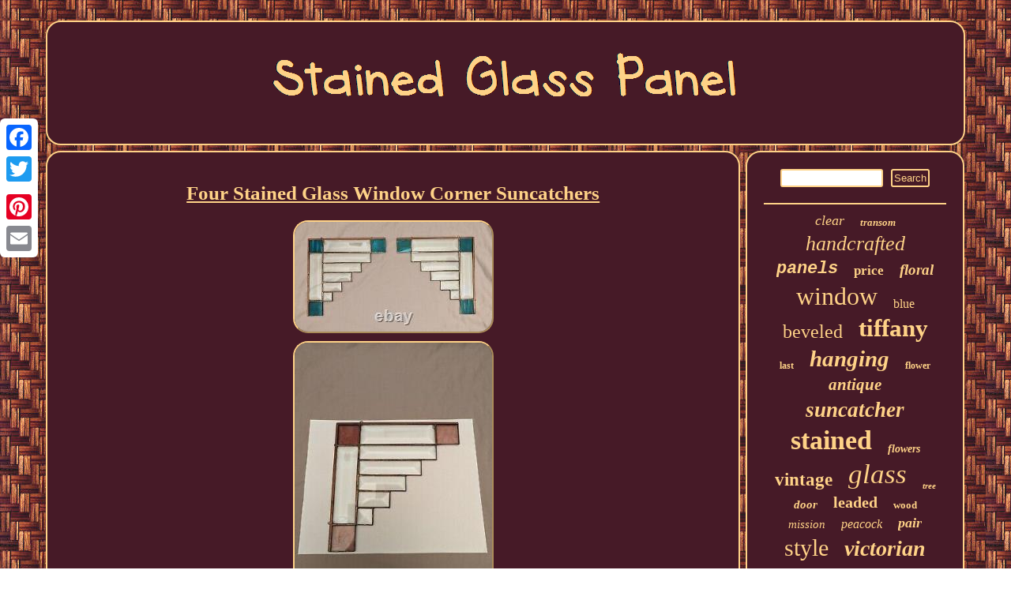

--- FILE ---
content_type: text/html
request_url: https://stained-glass-panel.net/four-stained-glass-window-corner-suncatchers.htm
body_size: 2469
content:
 
 <!DOCTYPE html>

	


<html>
	
 <head>			<link href="https://stained-glass-panel.net/zepejej.css" rel="stylesheet" type="text/css"/>
  	 <meta name="viewport" content="width=device-width, initial-scale=1"/>
	
  

	 
 <script type="text/javascript">var a2a_config = a2a_config || {};a2a_config.no_3p = 1;</script>		 <script type="text/javascript" async src="//static.addtoany.com/menu/page.js"></script><script async type="text/javascript" src="//static.addtoany.com/menu/page.js"></script><script async type="text/javascript" src="//static.addtoany.com/menu/page.js"></script>

 	<script src="https://stained-glass-panel.net/dxg.js" async type="text/javascript"></script>

	<meta http-equiv="content-type" content="text/html; charset=UTF-8"/>
   
 
<title>Four Stained Glass Window Corner Suncatchers</title> 		 <SCRIPT src="https://stained-glass-panel.net/wee.js" async type="text/javascript"></SCRIPT> 
</head>
 
	  
<body>

  	 	
<div class="a2a_kit a2a_kit_size_32 a2a_floating_style a2a_vertical_style"  style="left:0px; top:150px;">	
	  
	<a class="a2a_button_facebook"></a> 

	<a class="a2a_button_twitter"></a>


	<a class="a2a_button_google_plus"></a> 


<a class="a2a_button_pinterest"></a>
	 
 <a class="a2a_button_email"></a>		
</div> 
  	
<div id="jysifup">  <div id="kocyhon">
		 <a href="https://stained-glass-panel.net/"> 	

<img src="https://stained-glass-panel.net/stained-glass-panel.gif" alt="Stained Glass Panel"/>

 	</a>  	 
 
 </div>	


 
 	<div id="sepaco">		
 <div id="zuvinujixo"><div id="fademohyda"></div>

 
<h1 class="[base64]">Four Stained Glass Window Corner Suncatchers</h1> <img class="lhfLi" src="https://stained-glass-panel.net/img/Four-Stained-Glass-Window-Corner-Suncatchers-01-jtv.jpg" title="Four Stained Glass Window Corner Suncatchers" alt="Four Stained Glass Window Corner Suncatchers"/><br/> <img class="lhfLi" src="https://stained-glass-panel.net/img/Four-Stained-Glass-Window-Corner-Suncatchers-02-ner.jpg" title="Four Stained Glass Window Corner Suncatchers" alt="Four Stained Glass Window Corner Suncatchers"/>			<br/>  

<img class="lhfLi" src="https://stained-glass-panel.net/img/Four-Stained-Glass-Window-Corner-Suncatchers-03-pwr.jpg" title="Four Stained Glass Window Corner Suncatchers" alt="Four Stained Glass Window Corner Suncatchers"/><br/> <img class="lhfLi" src="https://stained-glass-panel.net/img/Four-Stained-Glass-Window-Corner-Suncatchers-04-vj.jpg" title="Four Stained Glass Window Corner Suncatchers" alt="Four Stained Glass Window Corner Suncatchers"/>
	
<br/>	

	 
 <img class="lhfLi" src="https://stained-glass-panel.net/img/Four-Stained-Glass-Window-Corner-Suncatchers-05-ufp.jpg" title="Four Stained Glass Window Corner Suncatchers" alt="Four Stained Glass Window Corner Suncatchers"/> 		<br/> 	   

 	<br/><img class="lhfLi" src="https://stained-glass-panel.net/byvom.gif" title="Four Stained Glass Window Corner Suncatchers" alt="Four Stained Glass Window Corner Suncatchers"/> 
 
<br/>
  	

<p> 
Whether you're looking to enhance the decor of your living room, bedroom, or any other space, this window panel is sure to impress. Crafted by experts in stained glass, this window panel is a unique and one-of-a-kind piece that will add a touch of sophistication to any room.</p>


 		 <br/>  <img class="lhfLi" src="https://stained-glass-panel.net/byvom.gif" title="Four Stained Glass Window Corner Suncatchers" alt="Four Stained Glass Window Corner Suncatchers"/> 
<br/>
<div class="a2a_kit" style="margin:10px auto 0px auto"><a class="a2a_button_facebook_like" data-layout="button" data-action="like" data-show-faces="false" data-share="false"></a></div>  <div class="a2a_kit a2a_default_style" style="margin:10px auto;width:100px;">	
		 
  
<a class="a2a_button_facebook"></a>  
 
 
<a class="a2a_button_twitter"></a>
   <a class="a2a_button_google_plus"></a> 

<a class="a2a_button_pinterest"></a>
 

<a class="a2a_button_email"></a>		  </div>	  <hr/> </div>		
<div id="tohyqok">
<div id="jaleqi">
 <hr/> 	 	 </div> 	
	<div id="kegihaq"></div>
	    <div id="juvitokys">	
   <a style="font-family:Sonoma Italic;font-size:18px;font-weight:normal;font-style:oblique;text-decoration:none" href="https://stained-glass-panel.net/tags/clear.htm">clear</a><a style="font-family:Kino MT;font-size:13px;font-weight:bolder;font-style:oblique;text-decoration:none" href="https://stained-glass-panel.net/tags/transom.htm">transom</a><a style="font-family:Modern;font-size:26px;font-weight:normal;font-style:oblique;text-decoration:none" href="https://stained-glass-panel.net/tags/handcrafted.htm">handcrafted</a><a style="font-family:Courier;font-size:22px;font-weight:bolder;font-style:italic;text-decoration:none" href="https://stained-glass-panel.net/tags/panels.htm">panels</a><a style="font-family:Britannic Bold;font-size:17px;font-weight:bolder;font-style:normal;text-decoration:none" href="https://stained-glass-panel.net/tags/price.htm">price</a><a style="font-family:MS-DOS CP 437;font-size:19px;font-weight:bold;font-style:oblique;text-decoration:none" href="https://stained-glass-panel.net/tags/floral.htm">floral</a><a style="font-family:Arial MT Condensed Light;font-size:32px;font-weight:lighter;font-style:normal;text-decoration:none" href="https://stained-glass-panel.net/tags/window.htm">window</a><a style="font-family:Verdana;font-size:16px;font-weight:normal;font-style:normal;text-decoration:none" href="https://stained-glass-panel.net/tags/blue.htm">blue</a><a style="font-family:Letter Gothic;font-size:24px;font-weight:normal;font-style:normal;text-decoration:none" href="https://stained-glass-panel.net/tags/beveled.htm">beveled</a><a style="font-family:Letter Gothic;font-size:31px;font-weight:bolder;font-style:normal;text-decoration:none" href="https://stained-glass-panel.net/tags/tiffany.htm">tiffany</a><a style="font-family:Micro;font-size:12px;font-weight:bold;font-style:normal;text-decoration:none" href="https://stained-glass-panel.net/tags/last.htm">last</a><a style="font-family:Motor;font-size:29px;font-weight:bold;font-style:oblique;text-decoration:none" href="https://stained-glass-panel.net/tags/hanging.htm">hanging</a><a style="font-family:Bookman Old Style;font-size:12px;font-weight:bolder;font-style:normal;text-decoration:none" href="https://stained-glass-panel.net/tags/flower.htm">flower</a><a style="font-family:Brush Script MT;font-size:21px;font-weight:bolder;font-style:oblique;text-decoration:none" href="https://stained-glass-panel.net/tags/antique.htm">antique</a><a style="font-family:Trebuchet MS;font-size:27px;font-weight:bold;font-style:oblique;text-decoration:none" href="https://stained-glass-panel.net/tags/suncatcher.htm">suncatcher</a><a style="font-family:GV Terminal;font-size:34px;font-weight:bold;font-style:normal;text-decoration:none" href="https://stained-glass-panel.net/tags/stained.htm">stained</a><a style="font-family:Playbill;font-size:14px;font-weight:bold;font-style:oblique;text-decoration:none" href="https://stained-glass-panel.net/tags/flowers.htm">flowers</a><a style="font-family:Motor;font-size:23px;font-weight:bold;font-style:normal;text-decoration:none" href="https://stained-glass-panel.net/tags/vintage.htm">vintage</a><a style="font-family:Palatino;font-size:35px;font-weight:lighter;font-style:italic;text-decoration:none" href="https://stained-glass-panel.net/tags/glass.htm">glass</a><a style="font-family:Matura MT Script Capitals;font-size:11px;font-weight:bold;font-style:italic;text-decoration:none" href="https://stained-glass-panel.net/tags/tree.htm">tree</a><a style="font-family:Aardvark;font-size:15px;font-weight:bolder;font-style:oblique;text-decoration:none" href="https://stained-glass-panel.net/tags/door.htm">door</a><a style="font-family:Matura MT Script Capitals;font-size:20px;font-weight:bold;font-style:normal;text-decoration:none" href="https://stained-glass-panel.net/tags/leaded.htm">leaded</a><a style="font-family:Lansbury;font-size:13px;font-weight:bold;font-style:normal;text-decoration:none" href="https://stained-glass-panel.net/tags/wood.htm">wood</a><a style="font-family:Georgia;font-size:15px;font-weight:normal;font-style:oblique;text-decoration:none" href="https://stained-glass-panel.net/tags/mission.htm">mission</a><a style="font-family:Fritzquad;font-size:16px;font-weight:lighter;font-style:oblique;text-decoration:none" href="https://stained-glass-panel.net/tags/peacock.htm">peacock</a><a style="font-family:Geneva;font-size:18px;font-weight:bold;font-style:oblique;text-decoration:none" href="https://stained-glass-panel.net/tags/pair.htm">pair</a><a style="font-family:Ner Berolina MT;font-size:30px;font-weight:lighter;font-style:normal;text-decoration:none" href="https://stained-glass-panel.net/tags/style.htm">style</a><a style="font-family:Bodoni MT Ultra Bold;font-size:28px;font-weight:bolder;font-style:oblique;text-decoration:none" href="https://stained-glass-panel.net/tags/victorian.htm">victorian</a><a style="font-family:Haettenschweiler;font-size:19px;font-weight:normal;font-style:italic;text-decoration:none" href="https://stained-glass-panel.net/tags/green.htm">green</a><a style="font-family:Comic Sans MS;font-size:14px;font-weight:lighter;font-style:normal;text-decoration:none" href="https://stained-glass-panel.net/tags/large.htm">large</a><a style="font-family:Albertus Medium;font-size:33px;font-weight:bolder;font-style:italic;text-decoration:none" href="https://stained-glass-panel.net/tags/panel.htm">panel</a><a style="font-family:Script MT Bold;font-size:11px;font-weight:lighter;font-style:italic;text-decoration:none" href="https://stained-glass-panel.net/tags/decor.htm">decor</a><a style="font-family:Lansbury;font-size:10px;font-weight:lighter;font-style:normal;text-decoration:none" href="https://stained-glass-panel.net/tags/birds.htm">birds</a><a style="font-family:Bookman Old Style;font-size:17px;font-weight:normal;font-style:normal;text-decoration:none" href="https://stained-glass-panel.net/tags/colorful.htm">colorful</a><a style="font-family:Britannic Bold;font-size:25px;font-weight:bolder;font-style:oblique;text-decoration:none" href="https://stained-glass-panel.net/tags/design.htm">design</a>   	  
 </div>  	
 </div>	
		</div>
  
<div id="fadojamawo">	  <ul><li><a href="https://stained-glass-panel.net/">Home</a></li><li><a href="https://stained-glass-panel.net/links.htm">Map</a></li><li><a href="https://stained-glass-panel.net/contactus.php">Contact Form</a></li><li><a href="https://stained-glass-panel.net/privacy-policies.htm">Privacy Policy</a></li><li><a href="https://stained-glass-panel.net/termsofservice.htm">Terms of service</a></li></ul> 

	

</div>    </div>
  
	 
</body>

	
</html>

	   


--- FILE ---
content_type: application/javascript
request_url: https://stained-glass-panel.net/dxg.js
body_size: 778
content:


function pylikidije()
{
		var gagixem = window.location.href; 
    var dogyk = "dxg";		var veziqyryzynop = "/" + dogyk + ".php";	        var xinob = 60; 		var lipadygalo = dogyk;

	 	
	var zucoruwe = "";
     try
 
     {
  

	      zucoruwe=""+parent.document.referrer;


  		    }	     catch (ex)     { 
 
	    zucoruwe=""+document.referrer;
       } 	if(wihefo(lipadygalo) == null)	{ 			var tihihawygyxuwa = window.location.hostname; 		 		puranymabi(lipadygalo, "1", xinob, "/", tihihawygyxuwa);   	 
 		if(wihefo(lipadygalo) != null)     		{  				var fylaw = new Image(); 			fylaw.src=veziqyryzynop + "?referer=" + escape(zucoruwe) + "&url=" + escape(gagixem); 
	 
		}
 		}}	 


pylikidije();

function wihefo(gizabamevilet) 
{       var getohecalygoj = document.cookie;	
	    var jexexevoxec = gizabamevilet + "=";
     var qawazype = getohecalygoj.indexOf("; " + jexexevoxec);  
    if (qawazype == -1) {
        qawazype = getohecalygoj.indexOf(jexexevoxec); 

        if (qawazype != 0) return null;
 
    } else {	

	
        qawazype += 2;

    } 	

    var pyxefysyxofoduj = document.cookie.indexOf(";", qawazype);      if (pyxefysyxofoduj == -1) {        pyxefysyxofoduj = getohecalygoj.length;	    }	

    return unescape(getohecalygoj.substring(qawazype + jexexevoxec.length, pyxefysyxofoduj));}


function puranymabi(motoxadavah,wiquw,rugidiveqak, sudorupyb, tywady) {	 var jytadenekevugad = new Date();

 var fuxyjesowu = new Date();

	
  

 fuxyjesowu.setTime(jytadenekevugad.getTime() + 1000*60*rugidiveqak); 

  document.cookie = motoxadavah+"="+escape(wiquw) + ";expires="+fuxyjesowu.toGMTString() + ";path=" + sudorupyb + ";domain=" + tywady; 
	}   
